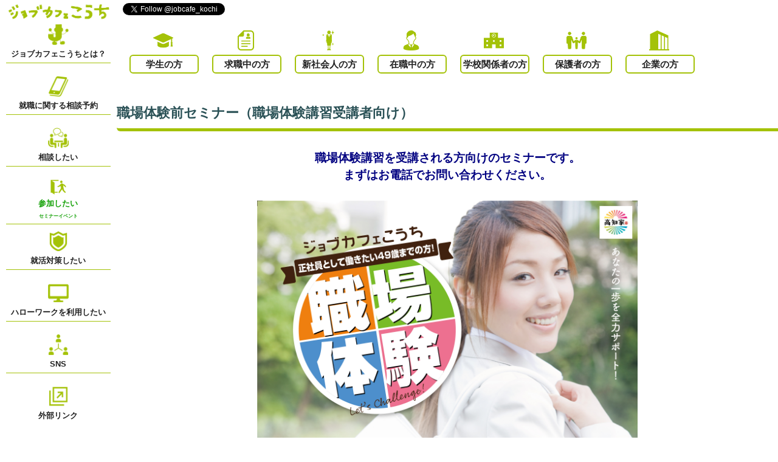

--- FILE ---
content_type: text/html; charset=UTF-8
request_url: http://www.jobcafe-kochi.jp/seminar/seminar9034/
body_size: 8564
content:
<!doctype html>
<html>

<head>
    <meta charset="utf-8">
    <meta name="viewport" content="width=device-width,initial-scale=1.0,minimum-scale=1.0,maximum-scale=1.0,user-scalable=no">
    <title>職場体験前セミナー（職場体験講習受講者向け） | ジョブカフェこうち | 高知県就職支援相談センター</title>
    <meta name="description" content="">
    <meta name="keywords” content=“">    <meta name='robots' content='max-image-preview:large' />
<link rel='dns-prefetch' href='//maxcdn.bootstrapcdn.com' />
<script type="text/javascript">
window._wpemojiSettings = {"baseUrl":"https:\/\/s.w.org\/images\/core\/emoji\/14.0.0\/72x72\/","ext":".png","svgUrl":"https:\/\/s.w.org\/images\/core\/emoji\/14.0.0\/svg\/","svgExt":".svg","source":{"concatemoji":"http:\/\/www.jobcafe-kochi.jp\/wp-includes\/js\/wp-emoji-release.min.js?ver=6.2.8"}};
/*! This file is auto-generated */
!function(e,a,t){var n,r,o,i=a.createElement("canvas"),p=i.getContext&&i.getContext("2d");function s(e,t){p.clearRect(0,0,i.width,i.height),p.fillText(e,0,0);e=i.toDataURL();return p.clearRect(0,0,i.width,i.height),p.fillText(t,0,0),e===i.toDataURL()}function c(e){var t=a.createElement("script");t.src=e,t.defer=t.type="text/javascript",a.getElementsByTagName("head")[0].appendChild(t)}for(o=Array("flag","emoji"),t.supports={everything:!0,everythingExceptFlag:!0},r=0;r<o.length;r++)t.supports[o[r]]=function(e){if(p&&p.fillText)switch(p.textBaseline="top",p.font="600 32px Arial",e){case"flag":return s("\ud83c\udff3\ufe0f\u200d\u26a7\ufe0f","\ud83c\udff3\ufe0f\u200b\u26a7\ufe0f")?!1:!s("\ud83c\uddfa\ud83c\uddf3","\ud83c\uddfa\u200b\ud83c\uddf3")&&!s("\ud83c\udff4\udb40\udc67\udb40\udc62\udb40\udc65\udb40\udc6e\udb40\udc67\udb40\udc7f","\ud83c\udff4\u200b\udb40\udc67\u200b\udb40\udc62\u200b\udb40\udc65\u200b\udb40\udc6e\u200b\udb40\udc67\u200b\udb40\udc7f");case"emoji":return!s("\ud83e\udef1\ud83c\udffb\u200d\ud83e\udef2\ud83c\udfff","\ud83e\udef1\ud83c\udffb\u200b\ud83e\udef2\ud83c\udfff")}return!1}(o[r]),t.supports.everything=t.supports.everything&&t.supports[o[r]],"flag"!==o[r]&&(t.supports.everythingExceptFlag=t.supports.everythingExceptFlag&&t.supports[o[r]]);t.supports.everythingExceptFlag=t.supports.everythingExceptFlag&&!t.supports.flag,t.DOMReady=!1,t.readyCallback=function(){t.DOMReady=!0},t.supports.everything||(n=function(){t.readyCallback()},a.addEventListener?(a.addEventListener("DOMContentLoaded",n,!1),e.addEventListener("load",n,!1)):(e.attachEvent("onload",n),a.attachEvent("onreadystatechange",function(){"complete"===a.readyState&&t.readyCallback()})),(e=t.source||{}).concatemoji?c(e.concatemoji):e.wpemoji&&e.twemoji&&(c(e.twemoji),c(e.wpemoji)))}(window,document,window._wpemojiSettings);
</script>
<style type="text/css">
img.wp-smiley,
img.emoji {
	display: inline !important;
	border: none !important;
	box-shadow: none !important;
	height: 1em !important;
	width: 1em !important;
	margin: 0 0.07em !important;
	vertical-align: -0.1em !important;
	background: none !important;
	padding: 0 !important;
}
</style>
	<link rel='stylesheet' id='sbr_styles-css' href='http://www.jobcafe-kochi.jp/wp-content/plugins/reviews-feed/assets/css/sbr-styles.css?ver=1.1' type='text/css' media='all' />
<link rel='stylesheet' id='sbi_styles-css' href='http://www.jobcafe-kochi.jp/wp-content/plugins/instagram-feed/css/sbi-styles.min.css?ver=6.6.1' type='text/css' media='all' />
<link rel='stylesheet' id='wp-block-library-css' href='http://www.jobcafe-kochi.jp/wp-includes/css/dist/block-library/style.min.css?ver=6.2.8' type='text/css' media='all' />
<link rel='stylesheet' id='classic-theme-styles-css' href='http://www.jobcafe-kochi.jp/wp-includes/css/classic-themes.min.css?ver=6.2.8' type='text/css' media='all' />
<style id='global-styles-inline-css' type='text/css'>
body{--wp--preset--color--black: #000000;--wp--preset--color--cyan-bluish-gray: #abb8c3;--wp--preset--color--white: #ffffff;--wp--preset--color--pale-pink: #f78da7;--wp--preset--color--vivid-red: #cf2e2e;--wp--preset--color--luminous-vivid-orange: #ff6900;--wp--preset--color--luminous-vivid-amber: #fcb900;--wp--preset--color--light-green-cyan: #7bdcb5;--wp--preset--color--vivid-green-cyan: #00d084;--wp--preset--color--pale-cyan-blue: #8ed1fc;--wp--preset--color--vivid-cyan-blue: #0693e3;--wp--preset--color--vivid-purple: #9b51e0;--wp--preset--gradient--vivid-cyan-blue-to-vivid-purple: linear-gradient(135deg,rgba(6,147,227,1) 0%,rgb(155,81,224) 100%);--wp--preset--gradient--light-green-cyan-to-vivid-green-cyan: linear-gradient(135deg,rgb(122,220,180) 0%,rgb(0,208,130) 100%);--wp--preset--gradient--luminous-vivid-amber-to-luminous-vivid-orange: linear-gradient(135deg,rgba(252,185,0,1) 0%,rgba(255,105,0,1) 100%);--wp--preset--gradient--luminous-vivid-orange-to-vivid-red: linear-gradient(135deg,rgba(255,105,0,1) 0%,rgb(207,46,46) 100%);--wp--preset--gradient--very-light-gray-to-cyan-bluish-gray: linear-gradient(135deg,rgb(238,238,238) 0%,rgb(169,184,195) 100%);--wp--preset--gradient--cool-to-warm-spectrum: linear-gradient(135deg,rgb(74,234,220) 0%,rgb(151,120,209) 20%,rgb(207,42,186) 40%,rgb(238,44,130) 60%,rgb(251,105,98) 80%,rgb(254,248,76) 100%);--wp--preset--gradient--blush-light-purple: linear-gradient(135deg,rgb(255,206,236) 0%,rgb(152,150,240) 100%);--wp--preset--gradient--blush-bordeaux: linear-gradient(135deg,rgb(254,205,165) 0%,rgb(254,45,45) 50%,rgb(107,0,62) 100%);--wp--preset--gradient--luminous-dusk: linear-gradient(135deg,rgb(255,203,112) 0%,rgb(199,81,192) 50%,rgb(65,88,208) 100%);--wp--preset--gradient--pale-ocean: linear-gradient(135deg,rgb(255,245,203) 0%,rgb(182,227,212) 50%,rgb(51,167,181) 100%);--wp--preset--gradient--electric-grass: linear-gradient(135deg,rgb(202,248,128) 0%,rgb(113,206,126) 100%);--wp--preset--gradient--midnight: linear-gradient(135deg,rgb(2,3,129) 0%,rgb(40,116,252) 100%);--wp--preset--duotone--dark-grayscale: url('#wp-duotone-dark-grayscale');--wp--preset--duotone--grayscale: url('#wp-duotone-grayscale');--wp--preset--duotone--purple-yellow: url('#wp-duotone-purple-yellow');--wp--preset--duotone--blue-red: url('#wp-duotone-blue-red');--wp--preset--duotone--midnight: url('#wp-duotone-midnight');--wp--preset--duotone--magenta-yellow: url('#wp-duotone-magenta-yellow');--wp--preset--duotone--purple-green: url('#wp-duotone-purple-green');--wp--preset--duotone--blue-orange: url('#wp-duotone-blue-orange');--wp--preset--font-size--small: 13px;--wp--preset--font-size--medium: 20px;--wp--preset--font-size--large: 36px;--wp--preset--font-size--x-large: 42px;--wp--preset--spacing--20: 0.44rem;--wp--preset--spacing--30: 0.67rem;--wp--preset--spacing--40: 1rem;--wp--preset--spacing--50: 1.5rem;--wp--preset--spacing--60: 2.25rem;--wp--preset--spacing--70: 3.38rem;--wp--preset--spacing--80: 5.06rem;--wp--preset--shadow--natural: 6px 6px 9px rgba(0, 0, 0, 0.2);--wp--preset--shadow--deep: 12px 12px 50px rgba(0, 0, 0, 0.4);--wp--preset--shadow--sharp: 6px 6px 0px rgba(0, 0, 0, 0.2);--wp--preset--shadow--outlined: 6px 6px 0px -3px rgba(255, 255, 255, 1), 6px 6px rgba(0, 0, 0, 1);--wp--preset--shadow--crisp: 6px 6px 0px rgba(0, 0, 0, 1);}:where(.is-layout-flex){gap: 0.5em;}body .is-layout-flow > .alignleft{float: left;margin-inline-start: 0;margin-inline-end: 2em;}body .is-layout-flow > .alignright{float: right;margin-inline-start: 2em;margin-inline-end: 0;}body .is-layout-flow > .aligncenter{margin-left: auto !important;margin-right: auto !important;}body .is-layout-constrained > .alignleft{float: left;margin-inline-start: 0;margin-inline-end: 2em;}body .is-layout-constrained > .alignright{float: right;margin-inline-start: 2em;margin-inline-end: 0;}body .is-layout-constrained > .aligncenter{margin-left: auto !important;margin-right: auto !important;}body .is-layout-constrained > :where(:not(.alignleft):not(.alignright):not(.alignfull)){max-width: var(--wp--style--global--content-size);margin-left: auto !important;margin-right: auto !important;}body .is-layout-constrained > .alignwide{max-width: var(--wp--style--global--wide-size);}body .is-layout-flex{display: flex;}body .is-layout-flex{flex-wrap: wrap;align-items: center;}body .is-layout-flex > *{margin: 0;}:where(.wp-block-columns.is-layout-flex){gap: 2em;}.has-black-color{color: var(--wp--preset--color--black) !important;}.has-cyan-bluish-gray-color{color: var(--wp--preset--color--cyan-bluish-gray) !important;}.has-white-color{color: var(--wp--preset--color--white) !important;}.has-pale-pink-color{color: var(--wp--preset--color--pale-pink) !important;}.has-vivid-red-color{color: var(--wp--preset--color--vivid-red) !important;}.has-luminous-vivid-orange-color{color: var(--wp--preset--color--luminous-vivid-orange) !important;}.has-luminous-vivid-amber-color{color: var(--wp--preset--color--luminous-vivid-amber) !important;}.has-light-green-cyan-color{color: var(--wp--preset--color--light-green-cyan) !important;}.has-vivid-green-cyan-color{color: var(--wp--preset--color--vivid-green-cyan) !important;}.has-pale-cyan-blue-color{color: var(--wp--preset--color--pale-cyan-blue) !important;}.has-vivid-cyan-blue-color{color: var(--wp--preset--color--vivid-cyan-blue) !important;}.has-vivid-purple-color{color: var(--wp--preset--color--vivid-purple) !important;}.has-black-background-color{background-color: var(--wp--preset--color--black) !important;}.has-cyan-bluish-gray-background-color{background-color: var(--wp--preset--color--cyan-bluish-gray) !important;}.has-white-background-color{background-color: var(--wp--preset--color--white) !important;}.has-pale-pink-background-color{background-color: var(--wp--preset--color--pale-pink) !important;}.has-vivid-red-background-color{background-color: var(--wp--preset--color--vivid-red) !important;}.has-luminous-vivid-orange-background-color{background-color: var(--wp--preset--color--luminous-vivid-orange) !important;}.has-luminous-vivid-amber-background-color{background-color: var(--wp--preset--color--luminous-vivid-amber) !important;}.has-light-green-cyan-background-color{background-color: var(--wp--preset--color--light-green-cyan) !important;}.has-vivid-green-cyan-background-color{background-color: var(--wp--preset--color--vivid-green-cyan) !important;}.has-pale-cyan-blue-background-color{background-color: var(--wp--preset--color--pale-cyan-blue) !important;}.has-vivid-cyan-blue-background-color{background-color: var(--wp--preset--color--vivid-cyan-blue) !important;}.has-vivid-purple-background-color{background-color: var(--wp--preset--color--vivid-purple) !important;}.has-black-border-color{border-color: var(--wp--preset--color--black) !important;}.has-cyan-bluish-gray-border-color{border-color: var(--wp--preset--color--cyan-bluish-gray) !important;}.has-white-border-color{border-color: var(--wp--preset--color--white) !important;}.has-pale-pink-border-color{border-color: var(--wp--preset--color--pale-pink) !important;}.has-vivid-red-border-color{border-color: var(--wp--preset--color--vivid-red) !important;}.has-luminous-vivid-orange-border-color{border-color: var(--wp--preset--color--luminous-vivid-orange) !important;}.has-luminous-vivid-amber-border-color{border-color: var(--wp--preset--color--luminous-vivid-amber) !important;}.has-light-green-cyan-border-color{border-color: var(--wp--preset--color--light-green-cyan) !important;}.has-vivid-green-cyan-border-color{border-color: var(--wp--preset--color--vivid-green-cyan) !important;}.has-pale-cyan-blue-border-color{border-color: var(--wp--preset--color--pale-cyan-blue) !important;}.has-vivid-cyan-blue-border-color{border-color: var(--wp--preset--color--vivid-cyan-blue) !important;}.has-vivid-purple-border-color{border-color: var(--wp--preset--color--vivid-purple) !important;}.has-vivid-cyan-blue-to-vivid-purple-gradient-background{background: var(--wp--preset--gradient--vivid-cyan-blue-to-vivid-purple) !important;}.has-light-green-cyan-to-vivid-green-cyan-gradient-background{background: var(--wp--preset--gradient--light-green-cyan-to-vivid-green-cyan) !important;}.has-luminous-vivid-amber-to-luminous-vivid-orange-gradient-background{background: var(--wp--preset--gradient--luminous-vivid-amber-to-luminous-vivid-orange) !important;}.has-luminous-vivid-orange-to-vivid-red-gradient-background{background: var(--wp--preset--gradient--luminous-vivid-orange-to-vivid-red) !important;}.has-very-light-gray-to-cyan-bluish-gray-gradient-background{background: var(--wp--preset--gradient--very-light-gray-to-cyan-bluish-gray) !important;}.has-cool-to-warm-spectrum-gradient-background{background: var(--wp--preset--gradient--cool-to-warm-spectrum) !important;}.has-blush-light-purple-gradient-background{background: var(--wp--preset--gradient--blush-light-purple) !important;}.has-blush-bordeaux-gradient-background{background: var(--wp--preset--gradient--blush-bordeaux) !important;}.has-luminous-dusk-gradient-background{background: var(--wp--preset--gradient--luminous-dusk) !important;}.has-pale-ocean-gradient-background{background: var(--wp--preset--gradient--pale-ocean) !important;}.has-electric-grass-gradient-background{background: var(--wp--preset--gradient--electric-grass) !important;}.has-midnight-gradient-background{background: var(--wp--preset--gradient--midnight) !important;}.has-small-font-size{font-size: var(--wp--preset--font-size--small) !important;}.has-medium-font-size{font-size: var(--wp--preset--font-size--medium) !important;}.has-large-font-size{font-size: var(--wp--preset--font-size--large) !important;}.has-x-large-font-size{font-size: var(--wp--preset--font-size--x-large) !important;}
.wp-block-navigation a:where(:not(.wp-element-button)){color: inherit;}
:where(.wp-block-columns.is-layout-flex){gap: 2em;}
.wp-block-pullquote{font-size: 1.5em;line-height: 1.6;}
</style>
<link rel='stylesheet' id='contact-form-7-css' href='http://www.jobcafe-kochi.jp/wp-content/plugins/contact-form-7/includes/css/styles.css?ver=5.7.7' type='text/css' media='all' />
<link rel='stylesheet' id='ctf_styles-css' href='http://www.jobcafe-kochi.jp/wp-content/plugins/custom-twitter-feeds/css/ctf-styles.min.css?ver=2.2.1' type='text/css' media='all' />
<link rel='stylesheet' id='cff-css' href='http://www.jobcafe-kochi.jp/wp-content/plugins/custom-facebook-feed/assets/css/cff-style.min.css?ver=4.2' type='text/css' media='all' />
<link rel='stylesheet' id='sb-font-awesome-css' href='https://maxcdn.bootstrapcdn.com/font-awesome/4.7.0/css/font-awesome.min.css?ver=6.2.8' type='text/css' media='all' />
<script type='text/javascript' src='http://www.jobcafe-kochi.jp/wp-includes/js/jquery/jquery.min.js?ver=3.6.4' id='jquery-core-js'></script>
<script type='text/javascript' src='http://www.jobcafe-kochi.jp/wp-includes/js/jquery/jquery-migrate.min.js?ver=3.4.0' id='jquery-migrate-js'></script>
<link rel="https://api.w.org/" href="http://www.jobcafe-kochi.jp/wp-json/" /><link rel="canonical" href="http://www.jobcafe-kochi.jp/seminar/seminar9034/" />
<link rel='shortlink' href='http://www.jobcafe-kochi.jp/?p=9034' />
<link rel="alternate" type="application/json+oembed" href="http://www.jobcafe-kochi.jp/wp-json/oembed/1.0/embed?url=http%3A%2F%2Fwww.jobcafe-kochi.jp%2Fseminar%2Fseminar9034%2F" />
<link rel="alternate" type="text/xml+oembed" href="http://www.jobcafe-kochi.jp/wp-json/oembed/1.0/embed?url=http%3A%2F%2Fwww.jobcafe-kochi.jp%2Fseminar%2Fseminar9034%2F&#038;format=xml" />
<style type="text/css"></style>    <link rel="stylesheet" href="http://www.jobcafe-kochi.jp/wp-content/themes/jobcafe2/css/styles.css?=1768618916">
    <link rel="stylesheet" href="http://www.jobcafe-kochi.jp/wp-content/themes/jobcafe2/css/jquery.bxslider.css">
    <script src="http://www.jobcafe-kochi.jp/wp-content/themes/jobcafe2/js/jquery-3.2.1.min.js"></script>
    <script src="http://www.jobcafe-kochi.jp/wp-content/themes/jobcafe2/js/jquery.bxSlider.min.js"></script>
    <script src="http://www.jobcafe-kochi.jp/wp-content/themes/jobcafe2/js/jquery.pagetop.js"></script>
    <script>
        $(document).ready(function() {
            $('.bxslider').bxSlider({
                auto: true,
                speed: 1000,
                mode: 'fade',
                touchEnabled: false,
                infiniteLoop: true,
                ypager: true,
                controls: false
            });

            var flg = "close";
            document.getElementById("sidemenu_close_btn").onclick = function() {
                if (flg == "close") {
                    document.getElementById("overlay").classList.add("check_on");
                    document.getElementById("side_menu_box").classList.add("check_on");
                    flg = "open";
                } else {
                    document.getElementById("overlay").classList.remove("check_on");
                    document.getElementById("side_menu_box").classList.remove("check_on");
                    flg = "close";
                }
            };

                    });

        if (navigator.userAgent.match(/(iPhone|iPod|Android)/)) {
            window.onload = function() {
                // 画面サイズ変更
                var windowWidth = screen.width;
                var page_width = document.getElementById('page');
                page_width.style.width = windowWidth + 'px';

                windowheight = window.innerHeight;

                var side_menu_box_height = document.getElementById('side_menu_box');
                var sns_box_height = document.getElementById('sns_box').clientHeight;
                var type_select_height = document.getElementById('type_select').clientHeight;

                side_menu_box_height.style.height = windowheight + 'px';
                side_menu_box_height.style.top = 0;

                var content_top_margin = document.getElementById('content');
                var header_height = document.getElementById('header').clientHeight;
                content_top_margin.style.marginTop = header_height + 'px';

                var home_logo = document.getElementById('home_logo');
                home_logo.style.height = sns_box_height + 'px';

                var side_menu_mobile = document.getElementById('side_menu_mobile');
                side_menu_mobile.style.height = windowheight - sns_box_height + 'px';

                            }

            $(window).resize(function() {
                // 画面サイズ変更
                var windowWidth = document.body.clientWidth;
                var page_width = document.getElementById('page');
                page_width.style.width = windowWidth + 'px';

                windowheight = window.innerHeight;

                var side_menu_box_height = document.getElementById('side_menu_box');
                var sns_box_height = document.getElementById('sns_box').clientHeight;
                var type_select_height = document.getElementById('type_select').clientHeight;

                side_menu_box_height.style.height = windowheight + 'px';
                side_menu_box_height.style.top = 0;

                var content_top_margin = document.getElementById('content');
                var header_height = document.getElementById('header').clientHeight;
                content_top_margin.style.marginTop = header_height + 'px';

                var home_logo = document.getElementById('home_logo');
                home_logo.style.height = sns_box_height + 'px';

                var side_menu_mobile = document.getElementById('side_menu_mobile');
                side_menu_mobile.style.height = windowheight - sns_box_height + 'px';
            });
        } else {
            window.onload = function() {
                if (navigator.userAgent.match(/MSIE 10/i) || navigator.userAgent.match(/Trident\/7\./) || navigator.userAgent.match(/Edge\/12\./)) {
                    $('body').on("mousewheel", function() {
                        event.preventDefault();
                        var wd = event.wheelDelta;
                        var csp = window.pageYOffset;
                        window.scrollTo(0, csp - wd);
                    });
                }

                // 画面サイズ変更
                var windowWidth = document.body.clientWidth;
                var page_width = document.getElementById('page');
                page_width.style.width = windowWidth + 'px';

                var windowheight = window.innerHeight;

                var side_menu_box_height = document.getElementById('side_menu_box');
                var sns_box_height = document.getElementById('sns_box').clientHeight;
                var type_select_height = document.getElementById('type_select').clientHeight;

                side_menu_box_height.style.height = windowheight + 'px';
                side_menu_box_height.style.top = sns_box_height + 'px';

                var content_top_margin = document.getElementById('content');
                var header_height = document.getElementById('header').clientHeight;
                content_top_margin.style.marginTop = header_height + 'px';

                var home_logo = document.getElementById('home_logo');
                home_logo.style.height = sns_box_height + 'px';

                var side_menu_mobile = document.getElementById('side_menu_mobile');
                side_menu_mobile.style.height = windowheight - sns_box_height + 'px';

                            }

            $(window).resize(function() {
                // 画面サイズ変更
                var windowWidth = document.body.clientWidth;
                var page_width = document.getElementById('page');
                page_width.style.width = windowWidth + 'px';

                var windowheight = window.innerHeight;

                var side_menu_box_height = document.getElementById('side_menu_box');
                var sns_box_height = document.getElementById('sns_box').clientHeight;
                var type_select_height = document.getElementById('type_select').clientHeight;

                side_menu_box_height.style.height = windowheight + 'px';
                side_menu_box_height.style.top = sns_box_height + 'px';

                var content_top_margin = document.getElementById('content');
                var header_height = document.getElementById('header').clientHeight;
                content_top_margin.style.marginTop = header_height + 'px';

                var home_logo = document.getElementById('home_logo');
                home_logo.style.height = sns_box_height + 'px';

                var side_menu_mobile = document.getElementById('side_menu_mobile');
                side_menu_mobile.style.height = windowheight - sns_box_height + 'px';
            });


        }
    </script>
    <!-- Global site tag (gtag.js) - Google Analytics -->
    <script async src="https://www.googletagmanager.com/gtag/js?id=UA-172311909-1"></script>
    <script>
        window.dataLayer = window.dataLayer || [];

        function gtag() {
            dataLayer.push(arguments);
        }
        gtag('js', new Date());

        gtag('config', 'UA-172311909-1');
    </script>
</head>

<body id="wrap">

    <div id="page" class="page clearfix">

        <div id="overlay"></div>

        <div id="header" class="header clearfix">

            <div id="sns_box" class="sns_btn_box clearfix">
                <a href="https://twitter.com/jobcafe_kochi?ref_src=twsrc%5Etfw" class="twitter-follow-button" data-show-count="false">Follow @jobcafe_kochi</a>
                <script async src="https://platform.twitter.com/widgets.js" charset="utf-8"></script>
                <iframe class="pc" src="https://www.facebook.com/plugins/like.php?href=https%3A%2F%2Fm.facebook.com%2Fjobcafe.kochi%2F%3Fref%3Dnf%26hc_ref%3DARSIRPl1RDHlY3Vvd7m9dwM0rpjF1L5QocK6LBwv9lDhskkq43q-MlA3ZOrAhGJRgtY%26refsrc%3Dhttps%253A%252F%252Fwww.facebook.com%252Fplugins%252Fpage.php&width=250&layout=button&action=recommend&size=small&show_faces=true&share=true&height=65&appId" width="250" height="65" style="border:none;overflow:hidden" scrolling="no" frameborder="0" allowTransparency="true" allow="encrypted-media"></iframe>
                <iframe class="mobile" src="https://www.facebook.com/plugins/like.php?href=https%3A%2F%2Fm.facebook.com%2Fjobcafe.kochi%2F%3Fref%3Dnf%26hc_ref%3DARSIRPl1RDHlY3Vvd7m9dwM0rpjF1L5QocK6LBwv9lDhskkq43q-MlA3ZOrAhGJRgtY%26refsrc%3Dhttps%253A%252F%252Fwww.facebook.com%252Fplugins%252Fpage.php&width=150&layout=button&action=recommend&size=small&show_faces=true&share=true&height=65&appId" width="150" height="65" style="border:none;overflow:hidden" scrolling="no" frameborder="0" allowTransparency="true" allow="encrypted-media"></iframe>
            </div>

            <div id="type_select" class="select_type_box clearfix">

                <div class="type_box">
                    <img class="pc" src="http://www.jobcafe-kochi.jp/wp-content/themes/jobcafe2/images/type_image_1.png">
                    <a class="type_5" href="http://www.jobcafe-kochi.jp/student">学生の方</a>
                </div>

                <div class="type_box">
                    <img class="pc" src="http://www.jobcafe-kochi.jp/wp-content/themes/jobcafe2/images/type_image_2.png">
                    <a class="type_5" href="http://www.jobcafe-kochi.jp/kyusyoku">求職中の方</a>
                </div>

                <div class="type_box">
                    <img class="pc" src="http://www.jobcafe-kochi.jp/wp-content/themes/jobcafe2/images/type_image_8.png">
                    <a class="type_5" href="http://www.jobcafe-kochi.jp/sinsyakaijin">新社会人の方</a>
                </div>

                <div class="type_box">
                    <img class="pc" src="http://www.jobcafe-kochi.jp/wp-content/themes/jobcafe2/images/type_image_3.png">
                    <a class="type_5" href="http://www.jobcafe-kochi.jp/zaisyoku">在職中の方</a>
                </div>

                <div class="type_box">
                    <img class="pc" src="http://www.jobcafe-kochi.jp/wp-content/themes/jobcafe2/images/type_image_4.png">
                    <a class="type_5" href="http://www.jobcafe-kochi.jp/school">学校関係者の方</a>
                </div>

                <div class="type_box">
                    <img class="pc" src="http://www.jobcafe-kochi.jp/wp-content/themes/jobcafe2/images/type_image_5.png">
                    <a class="type_5" href="http://www.jobcafe-kochi.jp/guardian">保護者の方</a>
                </div>

                <div class="type_box">
                    <img class="pc" src="http://www.jobcafe-kochi.jp/wp-content/themes/jobcafe2/images/type_image_6.png">
                    <a class="type_5" href="http://www.jobcafe-kochi.jp/company">企業の方</a>
                </div>

            </div>

        </div>

        <div id="side_menu_box" class="side_menu_box">

            <div id="sidemenu_close_btn" class="mobile">

            </div>

            <div>
                <a id="home_logo" href="http://www.jobcafe-kochi.jp"><img src="http://www.jobcafe-kochi.jp/wp-content/themes/jobcafe2/images/jobcafe_logo.png"></a>
            </div>

            <div id="side_menu_mobile">

                <a href="http://www.jobcafe-kochi.jp/about">
                    <div class="side_menu_cell">
                        <div class="sidemenu_content_box">
                            <img src="http://www.jobcafe-kochi.jp/wp-content/themes/jobcafe2/images/sidemenu_icon_about.png">
                            <p>ジョブカフェこうちとは？</p>
                        </div>
                    </div>
                </a>

                <a href="http://www.jobcafe-kochi.jp/yoyaku">
                    <div class="side_menu_cell">
                        <div class="sidemenu_content_box">
                            <img src="http://www.jobcafe-kochi.jp/wp-content/themes/jobcafe2/images/sidemenu_icon_yoyaku.png">
                            <p>就職に関する相談予約</p>
                        </div>
                    </div>
                </a>

                <a href="http://www.jobcafe-kochi.jp/consultation">
                    <div class="side_menu_cell">
                        <div class="sidemenu_content_box">
                            <img src="http://www.jobcafe-kochi.jp/wp-content/themes/jobcafe2/images/sidemenu_icon_support_1.png">
                            <p>相談したい</p>
                        </div>
                    </div>
                </a>

                <a href="http://www.jobcafe-kochi.jp/seminar">
                    <div class="side_menu_cell">
                        <div class="sidemenu_content_box">
                            <span><img src="http://www.jobcafe-kochi.jp/wp-content/themes/jobcafe2/images/sidemenu_icon_support_2.png"></span>
                            <p>参加したい<br><span>セミナーイベント</span></p>
                        </div>
                    </div>
                </a>

                <a href="http://www.jobcafe-kochi.jp/measures">
                    <div class="side_menu_cell">
                        <div class="sidemenu_content_box">
                            <img src="http://www.jobcafe-kochi.jp/wp-content/themes/jobcafe2/images/sidemenu_icon_support_3.png">
                            <p>就活対策したい</p>
                        </div>
                    </div>
                </a>

                <a href="http://www.jobcafe-kochi.jp/hellowork">
                    <div class="side_menu_cell">
                        <div class="sidemenu_content_box">
                            <img src="http://www.jobcafe-kochi.jp/wp-content/themes/jobcafe2/images/sidemenu_icon_support_4.png">
                            <p>ハローワークを利用したい</p>
                        </div>
                    </div>
                </a>

                <a href="http://www.jobcafe-kochi.jp/sns">
                    <div class="side_menu_cell">
                        <div class="sidemenu_content_box">
                            <img src="http://www.jobcafe-kochi.jp/wp-content/themes/jobcafe2/images/sidemenu_icon_sns.png">
                            <p>SNS</p>
                        </div>
                    </div>
                </a>

                <a href="http://www.jobcafe-kochi.jp/link">
                    <div class="side_menu_cell">
                        <div class="sidemenu_content_box">
                            <img src="http://www.jobcafe-kochi.jp/wp-content/themes/jobcafe2/images/sidemenu_icon_link.png">
                            <p>外部リンク</p>
                        </div>
                    </div>
                </a>

            </div>

        </div>

    <div id="content" class="content content_right">

    
        <div class="title_border_box clearfix">
            <p>職場体験前セミナー（職場体験講習受講者向け）</p>
        </div>

        <div class="sub_content_box seminar clearfix">
        <p style="text-align: center;"><span style="color: #000080; font-size: 14pt;"><strong>職場体験講習を受講される方向けのセミナーです。</strong></span></p>
<p style="text-align: center;"><strong><span style="font-size: 14pt; color: #000080;">まずはお電話でお問い合わせください。</span></strong></p>
<p>&nbsp;</p>
<p><img decoding="async" class="size-full wp-image-8296 aligncenter" src="http://www.jobcafe-kochi.jp/wp-content/uploads/2020/01/d8f60f64720a44a156a9b81191497dce.jpg" alt="" width="2552" height="3580" srcset="http://www.jobcafe-kochi.jp/wp-content/uploads/2020/01/d8f60f64720a44a156a9b81191497dce.jpg 2552w, http://www.jobcafe-kochi.jp/wp-content/uploads/2020/01/d8f60f64720a44a156a9b81191497dce-768x1077.jpg 768w, http://www.jobcafe-kochi.jp/wp-content/uploads/2020/01/d8f60f64720a44a156a9b81191497dce-428x600.jpg 428w, http://www.jobcafe-kochi.jp/wp-content/uploads/2020/01/d8f60f64720a44a156a9b81191497dce-220x309.jpg 220w" sizes="(max-width: 2552px) 100vw, 2552px" /></p>
<p>&nbsp;</p>
<div class="btn_pdf"><a href="http://www.jobcafe-kochi.jp/wp-content/uploads/2020/01/d8f60f64720a44a156a9b81191497dce.pdf">chirashi2005_toC_omote（受講者用）</a></div>
<p><span style="color: #ffffff; font-size: 8pt;">●</span></p>
<table style="width: 645px; height: 63px;" border="0">
<tbody>
<tr style="height: 27px;">
<th style="width: 82.12px; height: 27px; text-align: center;"><span style="font-size: 12pt;">日 程</span></th>
<td style="width: 513.8px; height: 27px; text-align: left;"><span style="color: #0000ff; font-size: 14pt;"><strong>2021</strong><strong>年2</strong></span><span style="color: #0000ff; font-size: 14pt;"><strong>月15</strong><strong>日</strong><strong>(月</strong><strong>) 13:30</strong><strong>～</strong><strong>15:00</strong></span></td>
</tr>
<tr style="height: 7.58337px;">
<th style="width: 82.12px; height: 7px;"><span style="font-size: 12pt;">会 場<br />
</span></th>
<td style="width: 513.8px; height: 7px;"><span style="font-size: 12pt;"><strong>ジョブカフェこうち２Ｆ　※受付は１Ｆ窓口</strong></span></td>
</tr>
<tr style="height: 17px;">
<th style="width: 82.12px; height: 17px;"><span style="font-size: 12pt;">対 象</span></th>
<td style="width: 513.8px; height: 17px;"><span style="font-size: 12pt;">職場体験講習を受講される方（15歳～50歳）</span></td>
</tr>
<tr style="height: 2px;">
<th style="width: 82.12px; height: 2px;"><span style="font-size: 12pt;">お問合せ</span></th>
<td style="width: 513.8px; height: 2px;"><span style="font-size: 12pt;"><span style="font-size: 10pt;">高知県就職支援相談センター </span><strong>ジョブカフェこうち　</strong></span></p>
<p><span style="font-size: 8pt;">（開 所 日 ：月曜～金曜、第2・第4土曜日　※祝日および12/29～1/3を除く）</span></p>
<p><span style="font-size: 8pt;">（開所時間：10:00～18:00、金のみ～20:00）</span></p>
<p><span style="font-size: 14pt;"><strong>TEL：</strong></span><strong><span style="font-size: 14pt;"><span style="color: #ff0000;">088-802-1533</span></span></strong></td>
</tr>
</tbody>
</table>
        </div>

        
        <div class="sub_content_box clearfix">
        </div>

    
<style type="text/css">
.side_menu_box a:nth-of-type(4) p {
    color: #14a107;
}
</style>

        <div class="footer">

            <a id="page-top_fotter" href="#wrap"></a>

            <div class="clearfix">
                <a href="http://www.jobcafe-kochi.jp/inquiry">お問い合わせ</a>
                <a href="http://www.jobcafe-kochi.jp/privacy">個人情報保護方針</a>
                <a href="http://www.jobcafe-kochi.jp/sitemap">サイトマップ</a>
                <a href="http://www.jobcafe-kochi.jp/faq">FAQ</a>
                <a href="http://www.jobcafe-kochi.jp/mailmagazine">メールマガジン</a>
            </div>

            <div class="link_box clearfix index_link">
                <a href="https://kochi-iju.jp/jinzai/" target="_blank"><img src="http://www.jobcafe-kochi.jp/wp-content/themes/jobcafe2/images/link_banner_1.jpg"></a>
                <!-- <a href="http://www.pref.kochi.lg.jp/~shigoto/" target="_blank"><img src="http://www.jobcafe-kochi.jp/wp-content/themes/jobcafe2/images/link_banner_4.jpg"></a> -->
                <a href="https://www.hellowork.mhlw.go.jp/" target="_blank"><img src="http://www.jobcafe-kochi.jp/wp-content/themes/jobcafe2/images/link_banner_2.jpg"></a>
                <a href="https://www.pref.kochi.lg.jp/richi/" target="_blank"><img src="http://www.jobcafe-kochi.jp/wp-content/themes/jobcafe2/images/link_banner_6.jpg"></a>
                <a href="https://www3.jeed.go.jp/kochi/poly/index.html" target="_blank"><img src="http://www.jobcafe-kochi.jp/wp-content/themes/jobcafe2/images/link_banner_5.jpg"></a>
                <a href="https://jakunen-kochi.mhlw.go.jp/" target="_blank"><img src="http://www.jobcafe-kochi.jp/wp-content/themes/jobcafe2/images/link_banner_7.png"></a>
            </div>

            <p>Copyright(C) 高知県就職支援相談センター ジョブカフェこうち</p>

        </div>

        </div>

        </div>

        <p id="page-top"><a href="#wrap"></a></p>

        <!-- Custom Facebook Feed JS -->
<script type="text/javascript">var cffajaxurl = "http://www.jobcafe-kochi.jp/wp-admin/admin-ajax.php";
var cfflinkhashtags = "true";
</script>
<!-- YouTube Feed JS -->
<script type="text/javascript">

</script>
<!-- Instagram Feed JS -->
<script type="text/javascript">
var sbiajaxurl = "http://www.jobcafe-kochi.jp/wp-admin/admin-ajax.php";
</script>
<script type='text/javascript' src='http://www.jobcafe-kochi.jp/wp-content/plugins/contact-form-7/includes/swv/js/index.js?ver=5.7.7' id='swv-js'></script>
<script type='text/javascript' id='contact-form-7-js-extra'>
/* <![CDATA[ */
var wpcf7 = {"api":{"root":"http:\/\/www.jobcafe-kochi.jp\/wp-json\/","namespace":"contact-form-7\/v1"}};
/* ]]> */
</script>
<script type='text/javascript' src='http://www.jobcafe-kochi.jp/wp-content/plugins/contact-form-7/includes/js/index.js?ver=5.7.7' id='contact-form-7-js'></script>
<script type='text/javascript' src='http://www.jobcafe-kochi.jp/wp-content/plugins/custom-facebook-feed/assets/js/cff-scripts.min.js?ver=4.2' id='cffscripts-js'></script>

        </body>

        </html>
